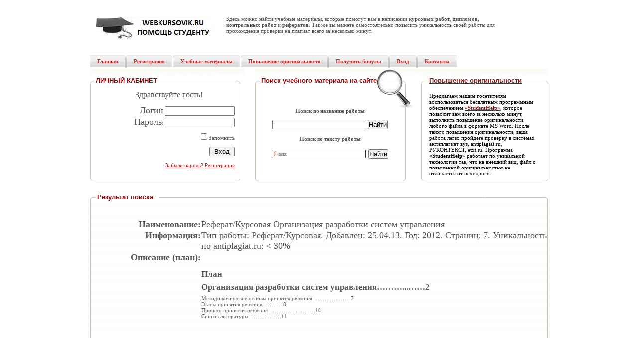

--- FILE ---
content_type: text/html
request_url: https://www.webkursovik.ru/kartgotrab.asp?id=-132861
body_size: 12033
content:

<!DOCTYPE html PUBLIC "-//W3C//DTD XHTML 1.0 Transitional//EN"
    "https://www.w3.org/TR/xhtml1/DTD/xhtml1-transitional.dtd">
<html xmlns="https://www.w3.org/1999/xhtml">

<head>
<meta http-equiv="Content-Type" content="text/html; charset=windows-1251" />

<title>Реферат/Курсовая Организация разработки систем управления</title>

<link rel="stylesheet" type="text/css" href="css/style4.css" />
 
 <meta name="keywords" content="Реферат/Курсовая по не указаному предмету - Организация разработки систем управления."/>

<meta name="description" content="Организация разработки систем управления"/>

<link rel="icon" href="https://www.webkursovik.ru/favicon.svg" type="image/svg" />

<meta name="viewport" content="width=device-width">
</head>
<body>
<div itemscope itemtype="https://schema.org/CreativeWork">

 <meta itemprop="learningResourceType" content="StudentSummary">

<table class="top">
<tr><td class="logo"><a href="index.asp"><img alt="WEBKURSOVIK.RU – ЭФФЕКТИВНАЯ ПОМОЩЬ СТУДЕНТУ" src ="images/logo_u.jpg" /></a></td>
<td>
<table class="rr"><tr>
<td class="tel"> <br /></td>
<td class="number"></td></tr></table>

<p align="left">Здесь можно найти учебные материалы, которые помогут вам в написании <b>курсовых работ</b>, <b>дипломов</b>, <b>контрольных работ</b> и <b>рефератов</b>. Так же вы мажете самостоятельно повысить уникальность своей работы для прохождения проверки на плагиат всего за несколько минут.</p>

</td>
<td>
<table class="search_table"><tr></tr>

</table>
</td>
</tr></table>
<table class="menu_bg"><tr><td> 
<table class="menu"><tr>
          <td>
<ul class="menu">

<li><a href="index.asp"><span>Главная</span></a></li>
<li><a href="newuser.asp"><span>Регистрация</span></a></li>
<li><a href="gotrab.asp"><span>Учебные материалы</span></a></li>
<li><a href="studenthelp.asp"><span>Повышение оригинальности</span></a></li>
<li><a href="addgotrabb.asp"><span>Получить бонусы</span></a></li>
<li><a href="kabinet.asp"><span>Вход</span></a></li> 
<li><a href="contacts.asp"><span>Контакты</span></a></li>

</ul>

</td></tr></table>
</td></tr></table>

<!--<table class="image"><tr><td align="center"> </td></tr></table>-->

<table class="content"><tr><td>
<table class="center_block">


<tr class="centred">

<td class="object_month"><span class="title2">ЛИЧНЫЙ КАБИНЕТ</span>&nbsp;
<br/> 
            <table class="ar">
              
              <tr>
                <td>
                  <p align="center"><font size="3"> 
                  Здравствуйте гость!</font></p>
                                    <p align="right"><font 
                  size="4"></font>&nbsp;</p>
                  <p align="right"><font size="4">Логин</font>:<font size="4"><input id="loginbox" class="text"></font></p></td>
                <td> </td></tr>
              <tr>
                <td>
                  <p align="right"><font size="4">Пароль</font>:    <input id="passwordbox" class="text" type="password" /></p>
                  <p align="right">&nbsp;</p>
                  <p align="right"><input type="checkbox" id = "Zapomnit" value = "Запомнить" /> Запомнить</p>
                  <p align="right">&nbsp;</p>
                  <p align="right"><input id="Vhod" value="  Вход  " type="button" onclick = "return Vhod_onclick()" /></p>
                  <p align="right">&nbsp;</p>
                  <p align="right"> <a href="vostanov.asp"> Забыли пароль?</a>   <a href="newuser.asp"> Регистрация</a></p>
                  <p align="right">&nbsp;</p></td>
                <td></td></tr>

              </table>

</td>
          <td class="object_search"><span class="title2">  
            Поиск учебного материала на сайте</span><br/>
              <input type="hidden" name="maxcena" id="maxcena" value=""/>            
              <input type="hidden" name="zayvfnd" id="zayvfnd" value="false"/>
              <input type="hidden" id="vid" name="vid" value="Все"/>
              <input type="hidden" name="predmet" id="predmet" VALUE="-1" />
 <table class="option" width = "250">
 <tr class="h1"> 
 <td align ="center">
 <b>Поиск по названию работы</b>
 </td>
 </tr>                      
 <tr class="h1">
 <td align ="center"><input id="namerab" style="width: 185px;" />   <input type="button" id ="Button1" value="Найти"  onclick = "return Naiti_onclick()" /></td>
 </tr>
 <tr class="h1">  
 <td align ="center">
 <b>Поиск по тексту работы</b>
 </td>
 </tr>           
 <tr >
 <td align ="center">
 <!--Yandex----------------------------------------------------------------------------------   -->
<div class="ya-site-form ya-site-form_inited_no" data-bem="{&quot;action&quot;:&quot;https://yandex.ru/search/site/&quot;,&quot;arrow&quot;:false,&quot;bg&quot;:&quot;transparent&quot;,&quot;fontsize&quot;:13,&quot;fg&quot;:&quot;#000000&quot;,&quot;language&quot;:&quot;ru&quot;,&quot;logo&quot;:&quot;rb&quot;,&quot;publicname&quot;:&quot;Поиск по webkursovik.ru&quot;,&quot;suggest&quot;:true,&quot;target&quot;:&quot;_blank&quot;,&quot;tld&quot;:&quot;ru&quot;,&quot;type&quot;:2,&quot;usebigdictionary&quot;:true,&quot;searchid&quot;:2521649,&quot;input_fg&quot;:&quot;#000000&quot;,&quot;input_bg&quot;:&quot;#ffffff&quot;,&quot;input_fontStyle&quot;:&quot;normal&quot;,&quot;input_fontWeight&quot;:&quot;normal&quot;,&quot;input_placeholder&quot;:null,&quot;input_placeholderColor&quot;:&quot;#000000&quot;,&quot;input_borderColor&quot;:&quot;#333333&quot;}"><form action="https://yandex.ru/search/site/" method="get" target="_blank" accept-charset="utf-8"><input type="hidden" name="searchid" value="2521649"/><input type="hidden" name="l10n" value="ru"/><input type="hidden" name="reqenc" value=""/><input type="search" name="text" value=""/><input type="submit" value="Найти"/></form></div><style type="text/css">.ya-page_js_yes .ya-site-form_inited_no { display: none; }</style><script type="text/javascript">                                                                                                                                                                                                                                                                                                                                                                                                                                                                                                                                                                                                                                                                                                                                                                                                                                                                                                                                                                                                                                                                                                                                                                                                                                                                                                                                             (function(w, d, c) { var s = d.createElement('script'), h = d.getElementsByTagName('script')[0], e = d.documentElement; if ((' ' + e.className + ' ').indexOf(' ya-page_js_yes ') === -1) { e.className += ' ya-page_js_yes'; } s.type = 'text/javascript'; s.async = true; s.charset = 'utf-8'; s.src = (d.location.protocol === 'https:' ? 'https:' : 'http:') + '//site.yandex.net/v2.0/js/all.js'; h.parentNode.insertBefore(s, h); (w[c] || (w[c] = [])).push(function() { Ya.Site.Form.init() }) })(window, document, 'yandex_site_callbacks');</script>
<!-- --------------------------------------------------------                                  -->
 </td>
 </tr>

             
</table></td>

<td class="about_centr"><h1><a href="studenthelp.asp">Повышение оригинальности</a></h1>
            <p style="MARGIN: 0cm 0cm 0pt" class="MsoNormal">
            <font color="#000000" face="Times New Roman">Предлагаем нашим посетителям воспользоваться бесплатным программным обеспечением <strong><a href="studenthelp.asp">«StudentHelp»</a></strong>, которое позволит вам всего за несколько минут, выполнить повышение оригинальности любого файла в формате MS Word. После такого повышения оригинальности, ваша работа легко пройдете проверку в системах антиплагиат вуз, antiplagiat.ru, РУКОНТЕКСТ, etxt.ru. Программа <strong>«StudentHelp»</strong> работает по уникальной технологии так, что на внешний вид,  файл с повышенной оригинальностью не отличается от исходного.</font></p>
</td></tr>

<tr><td class="td_bottom1"></td><td class="td_bottom2"></td><td class="td_bottom3"></td></tr>
</table>


<table class="objects"><tr><td class="top_ob"><h1>Результат поиска</h1></td></tr>

<tr><td class="center_ob">
<p align="center">

</p>
<table class="cent_ob">

<tr><td class="cent_bg">

                  <table style="WIDTH: 100%" border="0" cellspacing="1" 
                  cellpadding="1" width="100%"  align="center">
                    <tr>
<td colspan="2" align="center">
<!-- 728*90  -->

<!--<a href="http://ieducations.ru/?utm_source=webkursovik" rel="nofollow" target="_blank"><img src="images/728х90.jpg"/></a>-->

</td>
                    </tr>




                    <tr>

                      <td width="24%" valign="top">
                     
                      <p align="right" style="VERTICAL-ALIGN: bottom"><strong><font 
                        size="4"><br/>Наименование:</font></strong></p></td>
                      <td width="76%" valign="bottom"
                      style="VERTICAL-ALIGN: middle"><font 
                        size="4"><br/>Реферат/Курсовая <span itemprop="name"> Организация разработки систем управления</span></font></td>
                    </tr>
                    <tr>
                      <td valign="top"><p align="right"><strong><font 
                        size="4">Информация:</font></strong></p></td>
                      <td valign="bottom"><font size="4"><span itemprop="description">
                       Тип работы: Реферат/Курсовая.
                        
                        Добавлен: 25.04.13.
                         Год: 2012.
                         Страниц: 7.
                         Уникальность по antiplagiat.ru: < 30%
                        
                       </span></font>
                      </td></tr>
                    
 
                    <tr>
                      <td></td>
                      <td></td></tr>
                      <tr>
                      <td valign="bottom">
                      <p align="right"><strong><font 
                        size="4">Описание (план):</font></strong></p></td>
                      <td valign="bottom"><font 
                        size="4"></font>  
                    </td>
                    </tr>
                    <tr>
                      <td valign="top" align="center">

                      </td>
 
                      <td valign="middle">
  
                        <br/><h2 style="line-height:1 pt">План</h2>
<h2 style="text-align:le t;line-height:24pt">Организация 
разработки систем управления………...……2</h2>
Методологические основы 
принятия решения……… ………...7<br/>
Этапы принятия решения………..<wbr>.8<br/>
Процесс принятия решения ……….…...……<wbr>….10<br/>
Список литературы………<wbr>………11<br/>
 <br/>
 <br/>
 <br/>
 <br/>
 <br/>
 <br/>
 <br/>
 <br/>
 <br/>
 <br/>
<h2 style="line-height:1 pt">Организация разработки 
систем управления</h2>
 <br/>
Организация разработки 
систем управления представляет собой 
комплекс научно-исследовательс их, проектных, 
инженерно-техническ х и <wbr>организационных 
работ, направленных на совершенствование существующей или вновь создаваемой 
системы управления с применением СВТ, 
математических и современных методов 
управления. Совершенствование системы 
управления означает переход к качественно 
новой ступени ее развития, изменения 
организационной структуры управления 
и принципов ее функционирования.<br/>
Процесс организации 
и создания систем управления можно 
представить в виде инвестиционного 
проекта. Под инвестиционным проектом 
(investment project) понимается план или программа 
вложения инвестиций в систему управления 
для достижения поставленных целей. Инвестиционный проект, начиная от инвестиционной 
идеи до реализации системы управления, 
состоит из трех фаз:<br/>
•   прединвестиционной;<br/>
•   инвестиционной;<br/>
•   эксплуатационной 
(оперативной).<br/>
Совокупность проводимых работ по организации и созданию 
систем управления удобно представлять 
в виде сетевых моделей (графиков). Детальные 
сетевые графики содержат сотни и тысячи 
операций, вид которых определяется в 
значительной степени сложностью создаваемой 
системы управления и спецификой организации, 
для которой она проектируется.<br/>
Рассмотрим обобщенный 
сетевой график укрупненных этапов 
разработки и создания системы управления 
во взаимосвязи с фазами инвестиционного 
проекта, дающий общее представление 
об основных этапах разработки и позволяющий проследить 
развитие системы от идеи до эксплуатации 
(табл. 1.).<br/>
<h5 style="text-align:ri ht;line-height:18pt">Таблица 1</h5>
<h5 style="text-align:ju tify;text-indent:14p ;line-height:18pt">Взаимосвязь 
отдельных фаз инвестиционного 
проекта с сетевым графиком 
создания системы управления.</h5>
 <br/>
 <br/>

<br/>
Он представляет собой 
графическое изображение <wbr>комплекса работ по проекту и характера их взаимосвязей. 
Основными элементами сетевого графика 
являются: работа, событие, путь. Работа 
на сетевом графике изображается чаще 
всего вектором (дугой) и характеризует 
трудовой процесс, который требует времени 
и необходимых ресурсов (действительная 
работа), или фиктивная работа, то есть 
процесс, не требующий затрат ресурсов, 
но имеет определенную продолжительность. 
На сетевом графике фиктивная работа изображаются 
пунктиром вектора (дуги), отражающие логическую 
взаимосвязь между работами, то есть указывающие 
на то, что возможность начала одной работы 
зависит от результатов первой.<br/>
События на сетевом графике 
изображаются обычно «кружком» и 
означают определенное состояние при 
выполнении работ. Различают начальное 
событие, то есть событие, за которым следует работа 
и конечное событие, то есть событие, которому 
предшествует данная работа. Начальное 
событие отражает исходное состояние 
выполнения комплекса предстоящих работ, 
а завершающее событие отражает результаты 
выполнения всех работ.<br/>
Расчет путей на сетевом 
графике осуществляется при определении 
последовательности работ, когда конечное 
событие каждой работы совпадает 
с начальным событием другой работы. 
Максимальный путь по итогам проводимых 
расчетов называется «критическим». Это означает то, что если необходимо проводить 
какие-либо работы, выходящие за пределы 
критического пути, тогда следует найти 
дополнительные ресурсы.<br/>
Сетевое планирование осуществляется 
путем последовательного <wbr>проведения 
расчетов этапов построения сетевой 
модели и оценки ее параметров. Расчеты 
проводятся в следующей последовательности:<br/>
<ul>
<ul style="list-style:di c">
  на первом этапе формулируется перечень работ, который необходим для решения поставленной задачи;<br/>
  на втором этапе устанавливается взаимосвязь между работами и технологическая последовательность их проведения;<br/>
  на третьем этапе идет процесс построения сетевого графика;<br/>
  на четвертом этапе осуществляется оценка продолжительности выполнения работ. <br/>
</ul>
</ul>
Обоснованность проводимых 
расчетов при построении сетевых 
графиков определяется точностью исходных данных. При отсутствии нормативной 
базы расчёт продолжительности выполнения 
работ осуществляется на основе вероятностных 
экспертных оценок, которые даются исполнителями 
работ. Эксперты, как правило, дают три 
оценки: минимальную оценку продолжительности 
; максимальную оценку продолжительности (t<sub>max</sub>); наиболее вероятностную 
оценку продолжительности 
. На основании вероятностных оценок проводится 
расчет ожидаемой продолжительности выполнения 
работ 
:<br/>

<br/>
Полученные ожидаемые 
оценки продолжительности выполнения работ служат основой для 
расчетов параметров сетевых графиков. 
Параметры сетевых графиков рассчитываются 
как относительные величины, которые измеряются 
в часах, днях, неделях, месяцах, а затем 
привязываются к началу проведения необходимых 
работ.<br/>
Прединвестиционная 
фаза. Она начинается с предварительного знакомства 
с будущей системой, отвечающей рыночным 
условиям, и оценкой инвестиционных возможностей 
для определенной организации (работа 
0 – 1). Такую работу выполняет группа высококвалифицирован ых 
специалистов, не более 4 – 5 человек. В 
состав группы входят представитель организации, 
для которой создается будущая система, 
а также специалисты по созданию системы 
управления, в том числе будущий руководитель 
работ со стороны организации.<br/>
После включения работ по созданию системы 
управления в план организации формируется 
коллектив специалистов, который проводит 
анализ и выбор наиболее эффективного 
варианта будущей системы (работа 1 – 2).<br/>
Организационно-техни еское <wbr>руководство 
разработанной системы <wbr>управления 
со стороны организации осуществляет 
главный конструктор. Проведение анализа 
и разработку системы осуществляет группа 
специалистов-систем техников во главе 
с главным конструктором. К работам по 
созданию системы управления могут привлекаться 
специализированные организации.<br/>
Подготовку предварительного технико-экономическо о 
обоснования (ПТЭО) и технико-экономическо о 
обоснования (ТЭО) – работы 2 – 3, 2 – 
4 осуществляет коллектив разработчиков 
системы с привлечением экономистов 
и финансистов. При этом определяются 
цели, критерии эффективности и ограничения, 
существующие во внешней и внутренней 
среде организации.<br/>
Следующим этапом является разработка 
на систему управления технического 
задания (ТЗ) –работа 2 – 3, в котором 
описываются основные характеристики 
будущей системы, сроки разработки и эффективность 
производимых затрат.<br/>
Завершающей работой прединвестиционной 
фазы создания системы управления является 
принятие инвестиционного решения 
(работа 4 – 5).<br/>
Инвестиционная фаза. Эта фаза проекта начинается с формирования 
правовой, финансовой и организационной 
основы (работа 5 – 6), являющейся базой 
для проектирования будущей системы.<br/>
После утверждения ТЗ 
соответствующими органами формируют 
специальные группы специалистов, каждая из которых уточняет 
перечень задач по функциональным подсистемам, 
их постановку и алгоритмизацию. Отдельные 
группы специалистов создают технический 
проект (работа 6 – 8) и рабочий проект (работы 
6 – 9). На этапе рабочего проектирования 
помимо специалистов в области системного 
проектирования принимают участие программисты 
и специалисты по техническим средствам.<br/>
На основе разработанных 
технического и рабочего проекта 
происходит процесс заключения контрактов 
с поставщиками технических средств и других материальных ресурсов (работа 
6–10).<br/>
Для размещения технических 
средств и обслуживающего персонала 
в необходимых случаях <wbr>осуществляется 
строительство новых зданий и 
сооружений. В большинстве случаев 
происходит реконструкция уже существующих 
площадей (работа 6–11). Приобретение оборудования 
(работа 6– 12) происходит после того, как 
появляются необходимые площади для его 
размещения.<br/>
Выполнение большого 
количества работ при эксплуатации 
системы управления требует большого 
количества обслуживающего персонала. Для этого идет набор необходимого 
персонала и последующее его обучение. 
Иногда идет процесс переподготовки уже 
имеющихся кадров (работа 6–13).<br/>
Эксплуатационная 
(оперативная) фаза. Ее начало проводится после официального 
утверждения рабочего проекта, наличия 
оборудования и обслуживающего персонала 
(работа 13– 14). Сдача в эксплуатацию системы 
управления (работа 14– 15) характеризуется 
передачей обслуживающему персоналу уже 
отработанных составных частей системы. 
Внедрение проекта (работа 15– 16) происходит 
в течение определенного времени и зависит 
от уровня его подготовленности, а также 
качества выполненных работ. При эксплуатации 
системы может появиться необходимость 
ее частичной модернизации или существенной 
реконструкции (работа 16-17).<br/>
Организация разработки управленческого решения 
предполагает упорядочение деятельности 
отдельных подразделений и отдельных 
работников в процессе  разработки 
решения. Организация осуществляется 
посредством регламентов, нормативов, 
организационных  требований, инструкций, 
ответственности. <br/>
 <br/>
Методологические основы принятия решения<br/>
 <br/>
Методология – это 
учение о структуре, логической организации, 
методах и средствах <wbr>деятельн <br/> и т.д.................<br/><br/><br/></td>
                      
                    </tr>
                    <tr>
                      <td></td>
                      <td></td></tr>  
                  
                    <tr align="center">

                    

<td colspan="2" align="center">

<h1><a href="https://www.webkursovik.ru/kartgotrab2.asp?id=-132861"><b>Скачать работу</b></a></h1><br/>

<h1><a href="https://www.webkursovik.ru/kartgotrab2.asp?id=-132861&antiplag=1"><b>Скачать работу с онлайн повышением оригинальности до 90% по antiplagiat.ru, etxt.ru</b></a></h1>

<br/><h1><a href="kartgotrab.asp?id=-132861&list=1"><b>Смотреть полный текст работы бесплатно</b></a></h1>

<br/><span>* Примечание. Уникальность работы указана на дату публикации, текущее значение может отличаться от указанного.</span><br/><br/></td>

                      </tr>

                      </td>
                      


<tr>

<td colspan="2" align="center">



</td>
</tr>
</table>
<table class="obzor_objects">
<tr>
<td>

</td>
<td></td>
</tr>
<tr>
<td></td>
<td></td>
<td></td>
</tr>

</table>

</td></tr></table>

</td></tr>
<tr><td class="bottom_ob"></td></tr>

</table>

<div class="padding10"></div>
<table class="footer_bg"><tr><td class="padd">
<table class="footer">
<tr>
<td class="copy">© 2009...2026<br/>
<span class="bold_black">WEBKURSOVIK.RU – ЭФФЕКТИВНАЯ ПОМОЩЬ СТУДЕНТУ</span><br/>
<a href="mailto:webkursovik@yandex.ru"><b>webkursovik@yandex.ru</b></a></td>
<td class="adress">
<!--90088-->


<td>
<!-- Yandex.Metrika counter -->
<script type="text/javascript">
(function (d, w, c) {
    (w[c] = w[c] || []).push(function() {
        try {
            w.yaCounter229008 = new Ya.Metrika({id:229008,
                    clickmap:true,
                    accurateTrackBounce:true});
        } catch(e) { }
    });

    var n = d.getElementsByTagName("script")[0],
        s = d.createElement("script"),
        f = function () { n.parentNode.insertBefore(s, n); };
    s.type = "text/javascript";
    s.async = true;
    s.src = (d.location.protocol == "https:" ? "https:" : "https:") + "//mc.yandex.ru/metrika/watch.js";

    if (w.opera == "[object Opera]") {
        d.addEventListener("DOMContentLoaded", f, false);
    } else { f(); }
})(document, window, "yandex_metrika_callbacks");
</script>
<noscript><div><img src="//mc.yandex.ru/watch/229008" style="position:absolute; left:-9999px;" alt="" /></div></noscript>
<!-- /Yandex.Metrika counter -->

    </td>
</tr></table>
</td></tr></table>
</td>
</tr>
</table>

</div>
</body>
</html>


<script type="text/javascript">
function Vihod() 
{
 //alert('Очистка')
 document.cookie = "lg=; expires=Thu, 01-Jan-10 00:00:01 GMT"
 document.cookie = "lj=; expires=Thu, 01-Jan-10 00:00:01 GMT"
 document.cookie = "pw=; expires=Thu, 01-Jan-10 00:00:01 GMT"
 window.location.href =  "https://" + window.location.host 

}
function ZakazRab() {
 window.location.href = "h" + "tt" + "p:/" + "/www.zao" + "chnik.com/order/?a_aid=50c9c512c0307&a_bid=896c2dab" 
 //window.location.href = "h" + "tt" + "p:" + "//www." + "mref" + "erat.ru/webkursovik/" 
}
function ZakazRabR() {
 window.location.href = "h" + "tt" + "p:/" + "/www.zao" + "chnik.com/?a_aid=50c9c512c0307&amp;a_bid=3bab96f0"  
}
function d_onclick() {
  cmd = 'https://' + window.location.host + '/salegotrab.asp?id=-132861'
 window.location.href =  cmd
}
function redakt_onclick() {
 cmd = 'https://' + window.location.host + '/addgotrab.asp?id=-132861'
 window.location.href =  cmd
}
function del_onclick() {
 cmd = 'https://' + window.location.host + '/resaddr.asp?id=-132861'
 window.location.href =  cmd
}
function AddPred_onclick() {
if (-1 != -1){
cmd = "https://" + window.location.host + "/kartgotrab.asp?addzad=1"
//cmd = "kartgotrab.asp?addzad=1"
 if (document.getElementById('Budget').value != ""){
  cmd = cmd + "&budget=" + document.getElementById('Budget').value 
  cmd = cmd + "&id=-132861"
 window.location.href =  cmd
 //alert(cmd)
}
else
{
alert("Не указана цена покупки")
} 
 }
 else
 {
  alert("Не выполнен вход в персональный раздел, или не зарегистрированный пользователь.")
 }
}

function scach_onclick(){

window.location.href = ""
}
function Vhod_onclick() {
 document.cookie = "lg=" + encodeURI(document.getElementById('loginbox').value) + "; expires=Thu, 01-Jan-10 00:00:01 GMT"
 document.cookie = "lj=" + encodeURI(document.getElementById('loginbox').value) + "; expires=Thu, 01-Jan-10 00:00:01 GMT"
 document.cookie = "pw=" + encodeURI(document.getElementById('passwordbox').value) + "; expires=Thu, 01-Jan-10 00:00:01 GMT" 
 cmd = "https://" + window.location.host + "/index.asp"
 if (document.getElementById('loginbox').value != ""){
 cmd = cmd + "?nl=" + encodeURI(document.getElementById('loginbox').value)
 if (document.getElementById('passwordbox').value != ""){cmd = cmd + "&pw=" + encodeURI(document.getElementById('passwordbox').value)}
 //alert(document.cookie)
 if (document.getElementById('Zapomnit').checked == true) {
  //var d1 = new Date()
  //var d2 = d1.getTime() + (365*24*60*60*1000)
  //d1.setTime(d2)

  document.cookie = "lj=" + encodeURI(document.getElementById('loginbox').value) + "; expires=Thu, 01-Jan-25 00:00:01 GMT"
  //document.cookie = "pw=" + passwordbox.value + "; expires=" + d1.toGHTString()
  document.cookie = "pw=" + encodeURI(document.getElementById('passwordbox').value) + "; expires=Thu, 01-Jan-25 00:00:01 GMT"
  window.location.href =  "https://" + window.location.host + "/kabinet.asp"
  }
  else {
   //window.location.href =  cmd
   document.cookie = "lj=" + encodeURI(document.getElementById('loginbox').value)
   document.cookie = "pw=" + encodeURI(document.getElementById('passwordbox').value)
   window.location.href =  "https://" + window.location.host + "/kartgotrab.asp?id=-132861"
  }
 }
}
function Naiti_onclick() {

if (document.getElementById('zayvfnd').checked == true) {
//в заявках
cmd = "http://" + window.location.host + "/zayv.asp?vid=" + document.getElementById('vid').value + "&predmet=" + document.getElementById('predmet').value 
if (isNaN(document.getElementById('maxcena').value) == false) {
 if (document.getElementById('maxcena').value != "") {cmd = cmd + "&cenaot=" + document.getElementById('maxcena').value}

 window.location.href =  cmd
 }
else
{alert("Указанное значение цены не является числом")}
}
else
{
 //в работах

 cmd = "https://" + window.location.host + "/gotrab.asp?"
if (isNaN(document.getElementById('maxcena').value) == false) {
 if (document.getElementById('namerab').value != "") {cmd = cmd + "namerab=" + document.getElementById('namerab').value}
 

 window.location.href =  cmd
 }
else
{alert("Указанное значение цены не является числом")}
}
}
function Vhod_onclick() {
 document.cookie = "lg=" + encodeURI(document.getElementById('loginbox').value) + "; expires=Thu, 01-Jan-10 00:00:01 GMT"
 document.cookie = "lj=" + encodeURI(document.getElementById('loginbox').value) + "; expires=Thu, 01-Jan-10 00:00:01 GMT"
 document.cookie = "pw=" + encodeURI(document.getElementById('passwordbox').value) + "; expires=Thu, 01-Jan-10 00:00:01 GMT" 
 cmd = "http://" + window.location.host + "/index.asp"
 if (document.getElementById('loginbox').value != ""){
 cmd = cmd + "?nl=" + encodeURI(document.getElementById('loginbox').value)
 if (document.getElementById('passwordbox').value != ""){cmd = cmd + "&pw=" + encodeURI(document.getElementById('passwordbox').value)}
 //alert(document.cookie)
 if (document.getElementById('Zapomnit').checked == true) {
  //var d1 = new Date()
  //var d2 = d1.getTime() + (365*24*60*60*1000)
  //d1.setTime(d2)

  document.cookie = "lj=" + encodeURI(document.getElementById('loginbox').value) + "; expires=Thu, 01-Jan-25 00:00:01 GMT"
  //document.cookie = "pw=" + passwordbox.value + "; expires=" + d1.toGHTString()
  document.cookie = "pw=" + encodeURI(document.getElementById('passwordbox').value) + "; expires=Thu, 01-Jan-25 00:00:01 GMT"
  window.location.href =  "https://" + window.location.host + "/kabinet.asp"
  }
  else {
   //window.location.href =  cmd
   document.cookie = "lj=" + encodeURI(document.getElementById('loginbox').value)
   document.cookie = "pw=" + encodeURI(document.getElementById('passwordbox').value)
   window.location.href =  "https://" + window.location.host + "/kabinet.asp"
  }
 }
}

document.cookie = "plprosmotr=1";

</script>


--- FILE ---
content_type: text/css
request_url: https://www.webkursovik.ru/css/style4.css
body_size: 5290
content:
*{
	margin: 0;
	padding: 0;}

body {
	background: #fff;	
	min-width: 936px;
	font-family: Tahoma;
	color: #585858;
	padding-top: 32px;
	font-size: 11px;}

img {
	border: none;}
	
a {
	color: #851618;
	outline: none;}

table.top {
	width: 936px;
	margin: auto;
	margin-bottom: 30px;
	border-collapse: collapse;}
	
table.top tr{
	height: 45px;}
	
td.logo{
	padding-left: 20px;
	width: 262px;}
	
td.tel{
	width: 95px;
	line-height: 12px;
	color: #808080;
	font-family: Arial;
	font-weight: bold;
	font-size: 12px;
	text-align: right;}
		
td.number{
	padding-left: 3px;
	padding-top: 10px;
	color: #971b1e;
	font-family: Arial;
	font-size: 23px;}
	
td.search1{
	width: 115px;
	background:url('../images/search.jpg') left center no-repeat;}

td.search{
	padding-right: 3px;
	text-align: right;
	background:url('../images/search.jpg') left center no-repeat;}

td.search_right{
	margin-right: 10px;
	width: 8px;
	background:url('../images/search_right.jpg') right center no-repeat;}

td.search_bg {
	background: url('../images/search_bg.jpg') right center repeat-x;}

select.search {
	color: #585858;
	font-size: 11px;
	font-family: Tahoma;}
	
table.search_table {
	float: right;
	border-collapse: collapse;}
	
table.menu_bg {
	height: 25px;
	border-collapse: collapse;
	
	width: 100%;}
	
table.menu {
	width: 920px;
	border-collapse: collapse;
	margin: auto;
	height: 25px;}
	
.logo_div {
	overflow-x: scroll; 
	overflow-y: hidden;
	width: 555px;
	margin-top: 10px;}

table.im {
	border-collapse: collapse;}
	
.im tr {
	vertical-align: super;}
	
.im td {
	height: 86px;
	padding-top: 20px;
	padding-left: 14px;
	padding-right: 15px;
	background: url('../images/kl_bg.jpg') top right repeat-y;}
	
td.last {
	background: url('../images/kl_bg.jpg') top left repeat-y;}
	
ul.menu li {
	display: block;
	font-size:11px;
	font-weight: bold;
	margin-right: 1px;
	float:left;}
	
ul.menu li a, ul.menu li a span {
	display: block;
	text-decoration: none;}

ul.menu li a {
	background: url(../images/menu.jpg) no-repeat left;
	color: #b32f2f;
	font-size:11px;
	font-weight: bold;}

ul.menu li a span{
	background: url(../images/menu.jpg) no-repeat right;}

ul.menu li a span {
	margin:0px 0px 0px 15px;
	padding:6px 15px 6px 0px;}
	
ul.menu li a:hover, ul.menu li a:hover span {
	background-color:#DBDBDB;
	color: #fff;
	background: url(../images/menu_red.jpg) no-repeat 0 -30px;}
	
ul.menu li a:hover {
	background-position: top left;
	cursor:pointer;}
	
ul.menu  li a:hover span {
	background-position: top right;
	cursor:pointer;}

table.image {
	width: 100%;
	border-collapse: collapse;
	border-top: 1px solid #d4d4d4;
	border-bottom: 1px solid #eaeaea;
	text-align: center;
	background:url('../images/bg.jpg') top center repeat-x;
	height: 126px;	}
	
table.content {
	width: 100%;
	 }
	
td.right {
	text-align: right;}
	
table.rr {
	float: right;}
	
table.center_block {
	width: 920px;
	margin: auto;
	border-collapse: collapse;}
	
tr.centred{
	vertical-align: top;}
	
td.object_month {
	padding-top: 16px;
	background:url('../images/o_month.jpg') top left no-repeat; 
	width: 333px;}
	
td.object_search {
	background:url('../images/o_se.jpg') top left no-repeat; 
	width: 332px;
	padding-top: 16px;}
	
table.b_s {
	width: 180px;
	float: right;
	margin-top: 10px;}
	
table.option select {
	width: 150px;}

table.option_i select {
	width: 128px;}
	
table.b_s  td {
	text-align: right;}
	
td.about_centr{
	padding-top: 16px;
	padding-left: 17px;
	background:url('../images/o_centre.jpg') top left no-repeat;
	width:240px;}
	
td.about_centr p {
	padding-top: 17px;
	padding-right: 22px;}
	
span.title2, h1 {
	color: #980202;
	font-size: 13px;
	font-weight: bold;
	font-family: Arial;
	padding-left: 12px;}
	
h1 {
	padding-left:0;}
	
td.td_bottom1 {
	background:url('../images/o_bottom1.jpg') bottom left no-repeat;
	height: 10px;}
	
td.td_bottom2 {
	background:url('../images/o_bottom2.jpg') bottom left no-repeat;
	height: 10px;}
	
td.td_bottom3 {
	background:url('../images/o_bottom3.jpg') bottom left no-repeat;
	height: 10px;}
	
img.object_mon {
	padding: 6px;
	margin-top: 12px;
	margin-left:9px;
	width: 271px;
	height: 183px;
	background:url('../images/around.jpg') top left no-repeat;}
	
table.option {
	margin-top: 38px;
	margin-left: 25px;}
	
tr.h1{
	height: 26px;}
	
tr.h2 {
	height: 35px;}
	
td.right2{
	padding-right: 5px;
	text-align: right;}

table.ar {
	width: 270px;
	margin-left: 25px;
	margin-top: 10px;}
	
table.objects {
	width: 920px;
	margin: auto;
	margin-top: 24px;
	border-collapse: collapse;}
	
table.objects tr {
	vertical-align: top;}
	
td.top_ob {
	background:url('../images/top_ob.jpg') top left no-repeat;
	padding-left: 15px;}
	
td.center_ob {
	background:url('../images/center_ob.jpg') top left repeat-y;}
	
td.bottom_ob{
	height: 15px;
	background:url('../images/bottom_ob.jpg') bottom left no-repeat;}
	
table.cent_ob {
	width: 916px;
	margin: auto;
	border-collapse: collapse;
	height: 250px;}
	
td.cent_bg {
	background:url('../images/cent_ob.jpg') bottom left repeat-x;
	padding-top: 14px;}
	
table.obzor_objects {
	width: 855px;
	margin: auto;}
	
table.obzor_objects td {
	width: 285px;
	padding-bottom: 10px;
	padding-top: 10px;}
	
img.photo_new {
	float: left;
	width: 132px;
	height: 99px;
	padding-top: 5px;
	padding-left: 4px;
	padding-right: 4px;
	padding-bottom: 5px;
	background:url('../images/photonew_bg.jpg') top left no-repeat;}
	
p.ph_gray {
	padding-left: 155px;
	color: #929292;
	padding-top: 10px;}
	
p.ph_price {
	color: #373737;
	padding-left: 155px;
	padding-top: 10px;}
	
table.bottom {
	width: 920px;
	border-collapse: collapse;
	margin: auto;}
	
table.bottom tr {
	vertical-align: top;}
	
td.agent {
	width: 284px;
	padding-left: 19px;
	background:url('../images/agent_bg.jpg') top left no-repeat;}
	
td.padding_b {
	width: 25px;}
	
td.klients{
	width: 554px;
	padding-left: 19px;
	padding-right: 19px;
	background:url('../images/klients_bg.jpg') top left no-repeat;}
	
img.agent_photo {
	background:url('../images/ag_photo_bg.jpg') top left no-repeat;
	padding: 5px;
	width: 93px;
	margin-top: 10px;
	height: 102px;
	float: left;}
	
.padding10 {
	height: 20px;}
	
p.ag {
	padding-left: 110px;
	padding-top: 10px;
	padding-bottom: 10px;
	padding-right: 15px;}
	
p.ag_tel {
	padding-left: 115px;
	padding-bottom: 5px;}
	
td.bottom_klients {
	height: 11px;
	background:url('../images/bottom_kl.jpg') top left no-repeat;}
	
td.bottom_ag {
	height: 11px;
	background:url('../images/bottom_ag.jpg') top left no-repeat;}
	
table.footer_bg {
	border-collapse: collapse;
	width: 100%;
	height: 1px;
	background:url('') top center no-repeat;}
	
table.footer_bg tr{
	vertical-align: top;}
	
td.padd{
	padding-top: 42px;}
	
table.footer {
	width: 920px;
	margin: auto;}
	
td.copy {
	width: 340px;}
	
span.bold_black {
	color: #181818;
	font-weight: bold;}

td.adress{
	width: 420px;}
	
td.adress img {
	padding-right: 10px;}
	
td.tel2{
	line-height: 12px;
	color: #808080;
	padding-top: 8px;
	font-family: Arial;
	font-weight: bold;
	font-size: 13px;}
		
td.number2{
	color: #971b1e;
	padding-top: 5px;
	padding-left: 3px;
	font-family: Arial;
	font-size: 20px;}

input.text{
	width: 136px;}


/* Page   catalog_browse   */	

table.rez_search {
	width: 595px;
	margin: auto;
	border-collapse: collapse;}

table.rez_search_wi {
	width: 670px;
	margin: auto;
	border-collapse: collapse;}

td.rez_wi {
	background:url('../images/rez_wi.jpg') top left no-repeat;
	padding-left: 20px;}

td.rez_td_wi  {
	background:url('../images/rez_td_wi.jpg') top left repeat-y;
	padding-right:15px;
	padding-left: 15px;}

td.rez_bottom_wi {
	background:url('../images/tdrez_bottom_wi.jpg') top left no-repeat;
	height: 35px;}

td.rez {
	background:url('../images/rez.jpg') top left no-repeat;
	padding-left: 20px;}

td.rez_td {
	background:url('../images/rez_td.jpg') top left repeat-y;
	padding-right:15px;
	padding-left: 15px;}

table.pp {
	margin-top: 10px;
	height: 30px;}

td.naid {
	width: 465px;
	font-size: 12px;}

table.pages {
	margin: auto;
	width: 630px;
	height: 30px;}

td.sel {
	width: 215px;
	text-align: right;}

span.red {
	color: #851618;}

a.number {
	padding-right: 8px;
	padding-left: 7px;
	padding-top: 2px;
	padding-bottom: 5px;}

a.number:hover {
	color: #fff;
	text-decoration: none;
	background:url('../images/number.gif') center center no-repeat;}

table.rez_light {
	width: 630px;
	border: 1px solid #c9c4b5;
	margin: auto;}

table.rez_light td {
	padding-top: 8px;
	padding-bottom: 8px;}

td.photo_rez {
	width: 150px;
	padding-left: 10px;}

td.photo_rez_dark {
	width: 150px;
	padding-left: 10px;
	background:url('../images/bg_color.jpg') top right repeat-x #eaeaea;}

span.f14 {
	font-size: 14px;
	padding-left: 5px;
	color: #010101;}

table.t_price {
	border-collapse: collapse;
	margin-top: 5px;
	height: 31px;}

td.td_leftd {
	background:url('../images/td_left.jpg') top left no-repeat;
	width: 8px;}

td.td_centerd {
	background:url('../images/td_center.jpg') top left repeat-x;
	font-size: 14px;}

td.td_rightd {
	background:url('../images/td_right.jpg') top right no-repeat;
	width: 8px;}

table.rez_sr {
	font-size: 12px;
	background: none;}
	
span.bold_bl {
	font-weight: bold;
	color: #010101;}

table.rez_dark {
	width: 630px;
	border: 1px solid #c9c4b5;
	margin: auto;}

td.bg_dark {
	background:url('../images/bg_color.jpg') top repeat-x #eaeaea;
	padding-top: 8px;
	padding-bottom: 8px;}

table.rez_dark td {
	padding-top: 8px;
	padding-bottom: 8px;}

td.td_leftdark {
	background:url('../images/td_left_dark.jpg') top left no-repeat;
	width: 8px;}

td.td_rightdark {
	background:url('../images/td_right_dark.jpg') top right no-repeat;
	width: 8px;}

td.rez_bottom {
	background:url('../images/tdrez_bottom.jpg') top left no-repeat;
	height: 35px;}

/*  Page plain_text   */
td.stat {
	background:url('../images/nedv.jpg') top left no-repeat;
	padding-left: 20px;}

td.stat_td {
	background:url('../images/rez_td.jpg') top left repeat-y;
	padding-right:15px;
	padding-top: 10px;
	font-size: 12px;
	line-height: 17px;
	padding-left: 15px;}

td.stat_td p {
	padding-bottom: 10px;}

td.stat_bottom {
	background:url('../images/stat_bottom.jpg') top left no-repeat;
	height: 170px;}

span.call {
	padding-left: 100px;
	color: #000;
	font-size: 17px;
	font-family: Arial;
	font-weight: bold;}

table.tel_bott {
	margin-left: 50px;}

span.gray_b {
	color: #929292;
	font-size: 19px;
	font-family: Arial;}

span.red_b {
	color: #971b1e;
	padding-left: 3px;
	font-size: 33px;
	font-family: Arial;}

td.p2 {
	padding-top: 5px;}


/*  Page uslugi   */

td.serv {
	background:url('../images/serv.jpg') top left no-repeat;
	padding-left: 20px;}

td.serv_td {
	background:url('../images/rez_td.jpg') top left repeat-y;
	padding-top: 10px;
	font-size: 12px;}

ul.red_cub {
	padding-top: 10px;
	padding-left: 15px;
	list-style: none;}

ul.red_cub li {
	background:url('../images/red_cub.jpg') center left no-repeat;
	padding-left: 15px;
	line-height: 18px;}

ul.gray_cub {
	padding-left: 35px;
	padding-top: 5px;
	list-style: none;}

ul.gray_cub li {
	background:url('../images/gray_cub.jpg') center left no-repeat;
	padding-left: 15px;
	font-size: 11px;
	line-height: 15px;}

.im_bg {
	padding-right:15px;
	padding-left: 15px;
	width: 559px;
	background:url('../images/bg_uslugi.jpg') bottom right no-repeat;}

td.serv_bottom {
	background:url('../images/serv_td.jpg') top left no-repeat;
	height: 35px;}

/* Page Contacts */
table.contacts {
	border-collapse: collapse;
	width: 587px;
	margin-left: 2px;}

td.contacts_td {
	background:url('../images/rez_td.jpg') top left repeat-y;
	padding-top: 10px;}

.p_normal {
	background:url('../images/contacts_top.jpg') bottom right no-repeat;}

.p_normal p {
	color: #373737;
	font-size: 12px;
	padding-right:15px;
	padding-left: 15px;
	padding-bottom: 15px;}

p.small_p {
	font-size: 11px;
	font-weight: bold;}

td.td_gray {
	background:url('../images/contacts_bottom.jpg') top right no-repeat #f2f2f2;
	padding-top: 10px;}

table.letter {
	margin: auto;
	width: 380px;}

td.right_td {
	text-align: right;
	padding-right: 15px;}

span.white {
	color: #fff;}

table.letter tr {
	height: 30px;}

tr.tr_area {
	vertical-align: top;}

tr.tr_area td {
	padding-top: 5px;}

span.small_norm {
	font-size: 10px;}

tr.check td {
	padding-top: 7px;
	padding-bottom: 10px;}

td.gray_bottom {
	background:url('../images/gray_bottom.jpg') top left no-repeat;
	height: 42px;
	text-align: center;}

/* Page Documents   */
td.doc {
	background:url('../images/doc.jpg') top left no-repeat;
	padding-left: 20px;}

.p_doc p {
	color: #373737;
	font-size: 12px;
	padding-right:15px;
	padding-left: 15px;
	padding-bottom: 15px;}

td.td_gray_doc1{
	background:url('../images/doc_top1.jpg') top right no-repeat #f2f2f2;
	padding-top: 12px;}

td.td_gray_doc2{
	background:url('../images/doc_top2.jpg') top right no-repeat #f2f2f2;
	padding-top: 12px;}

td.td_gray_doc3{
	background:url('../images/doc_top3.jpg') top right no-repeat #f2f2f2;
	padding-top: 12px;}

td.td_gray_doc4{
	background:url('../images/doc_top4.jpg') top right no-repeat #f2f2f2;
	padding-top: 12px;}

td.td_gray{
	background:url('../images/doc_top.jpg') top right no-repeat #f2f2f2;
	padding-top: 12px;}

td.td_gray_r{
	background:url('../images/contacts_bottom.jpg') top right no-repeat #f2f2f2;
	padding-top: 12px;}

table.docum {
	margin-left: 125px;
	width: 380px;}

table.inpp {
	border: 1px solid red;}
	
table.inpp tr{
	vertical-align: top;}

table.docum tr {
	height: 30px;}

td.right_td1 {
	text-align: right;
	padding-top: 20px;
	padding-bottom: 5px;
	padding-right: 15px;}

td.right_td2 {
	padding-bottom: 5px;
	padding-top: 20px;}

div.padd40 {
	height: 25px;}

div.padd10 {
	height: 10px;}

/* Page Team */
table.team {
	width: 620px;
	margin: auto;}

td.photo_team {
	width: 115px;
	padding-bottom: 20px;
	padding-left: 15px;}

td.people_team {
	width: 190px;
	padding-bottom: 10px;
	color: #373737;}

td.people_team p {
	margin-bottom: 5px;}

td.bg_team {
height: 5px;
background:url('../images/team_line.jpg') bottom center no-repeat;}

div.top_white {
	background: #fff;
	height: 10px;
	width: 95%;
	margin-top: -10px;}

td.team_bottom {
	background:url('../images/team_bottom.jpg') bottom left no-repeat;
	height: 25px;}

td.team_td {
	background:url('../images/team_td.jpg') top left repeat-y;
	padding-top: 20px;}

table.rez_team {
	width: 685px;
	margin: auto;
	border-collapse: collapse;}

td.td_team {
	background:url('../images/td_team.jpg') top left no-repeat;
	padding-left: 20px;
	width: 685px;}

/* Page Spros */

table.rez_spros {
	width: 722px;
	margin: auto;
	border-collapse: collapse;}

td.td_spros {
	background:url('../images/td_spros.jpg') top left no-repeat;
	padding-left: 20px;
	width: 722px;}

td.td_spros_center {
	background:url('../images/td_spros_center.jpg') top left repeat-y;
	padding-top: 20px;}

td.td_spros_bottom {
	background:url('../images/td_spros_bottom.jpg') bottom left no-repeat;
	height: 25px;}

span.bold_spros {
	padding-left: 20px;
	font-size: 12px;
	font-weight: bold;}

table.spros {
	width: 685px;
	border: 1px solid #c9c4b5;
	margin: auto;
	border-collapse: collapse;}

table.spros td{
	padding-left: 10px;}

tr.top_spros {
	height: 30px;
	border-bottom: 1px solid #c9c4b5;
	background:url('../images/tr_spros.jpg') top left repeat-x;}

a.red_bold {
	font-weight: bold;}

a.red_bold2 {
	display: block;
	margin-left: 10px;
	font-weight: bold;}

td.w1{
	width: 63px;
	border-right: 1px solid #c9c4b5;
	background:url('../images/blue_spros.jpg') top left repeat-x;}

td.w2{
	width: 105px;}

td.w3{
	width: 190px;}

tr.gray_spros {
	vertical-align: top;
	border-bottom: 1px solid #c9c4b5;
	background: #f5f5f5;}

td.g1, td.g2, td.g3 {
	padding-top: 15px;
	color: #3d3d3d;}

td.g1 {
	background: #dae6ea;
	border-right: 1px solid #c9c4b5;}

td.g3 {
	padding-right: 50px;}

td.g4 {
	padding-bottom: 10px;}

a.sm_a {
	font-size: 10px;}

tr.white_spros {
	vertical-align: top;
	border-bottom: 1px solid #c9c4b5;
	background: #fff;}

td.wh1, td.wh2, td.wh3 {
	padding-top: 15px;
	color: #3d3d3d;}

td.wh1 {
	background: #ecf8fd;
	border-right: 1px solid #c9c4b5;}

td.wh3 {
	padding-right: 50px;}

td.wh4 {
	padding-bottom: 10px;}

/* Page  Objects  */
table.ob_table_inf {
	width: 843px;
	margin: auto;
	border-collapse: collapse;}

td.td_inf {
	background:url('../images/td_inf.jpg') top left no-repeat;
	padding-left: 25px;
	width: 843px;}

td.td_inf_center {
	background:url('../images/td_inf_center.jpg') top left repeat-y;
	padding-top: 10px;}

td.td_spros_bottom2 {
	background:url('../images/td_spros_bottom.jpg') bottom left no-repeat;
	height: 25px;}
	
td.td_spros_bottom {
	background:url('../images/td_inf_bottom.jpg') bottom left no-repeat;
	height: 25px;}

/* Page Inf_objects  */
table.obj_inf {
	width: 800px;
	margin: auto;}

td.photo_inf {
	padding-top: 35px;
	width: 325px;}

a.back {
	font-size: 14px;
	font-weight: bold;}

table.parameters {
	margin-left: 20px;
	margin-top: 15px;}

table.parameters td{
	color: #3d3d3d;
	font-size: 12px;}

td.par1 {
	width: 190px;}

table.parameters tr{
	height: 20px;}

p.inf_b {
	padding-top: 5px;
	font-weight: bold;}

span.red_title {
	font-size: 13px;
	color: #980202;
	font-family: Arial;
	font-weight: bold;}

td.gg {
	vertical-align: middle;}

table.l_table td{
	font-size: 11px;}

table.l_table td p {
	padding-bottom: 5px;}

table.obj_inf tr{
	vertical-align: top;}

img.img_obj {
	background:url('../images/img_obj.jpg') top left no-repeat;
	width: 92px;
	margin-top: 5px;
	margin-right: 3px;
	height: 68px;
	padding-top: 3px;
	padding-left: 3px;
	padding-right: 3px;
	padding-bottom: 4px;}

img.bg_big_photo {
	background:url('../images/bg_big_photo.jpg') top left no-repeat;
	padding-top: 6px;
	padding-left: 7px;
	padding-right: 7px;
	padding-bottom: 8px;
	width: 297px;
	height: 221px;}

div.img_obj {
	width: 311px;}

img.im_big {
	width: 450px;}

div.img_main {
	width: 450px;
	margin-left: 40px;}

img.logo_photo {
	width: 65px;
	height: 44px;}

.img_logo_b {
	height: 44px;
	margin-left: 384px;
	margin-top: -45px;
	padding-bottom: 5px;
	z-index: 2;
	width: 450px;}

/* Page  Podat'  Zayavky   */
td.zayv {
	background:url('../images/zayv.jpg') top left no-repeat;
	padding-left: 20px;}
	
td.p_zayav {
	background:url('../images/zayv_td_top.jpg') bottom right no-repeat;}

.p_zayav p {
	color: #373737;
	font-size: 12px;
	padding-right:15px;
	padding-left: 15px;
	padding-bottom: 15px;}

td.td_gray {
	background:url('../images/zayav_td_bottom.jpg') top right no-repeat #f2f2f2;
	padding-top: 10px;}

table.form_zayv {
	margin: auto;
	width: 480px;}

table.form_zayv tr {
	height: 30px;}

table.form_zayv select {
	width: 138px;}

div.rajon {
	margin: auto;
	width: 462px;
	height: 177px;
	margin-bottom: 5px;
	background:url(../images/div_top.jpg) top left no-repeat;}

div.rajon_bottom {
	width: 432px;
	height: 167px;
	padding-top: 5px;
	padding-right: 15px;
	padding-left: 15px;
	padding-bottom: 5px;
	background:url(../images/div_bottom.jpg) bottom left no-repeat;}

table.rajon_title {
	border-collapse: collapse;}

table.rajon_title tr {
	height: 24px;}

table.rajon_title td {
	width: 150px;}